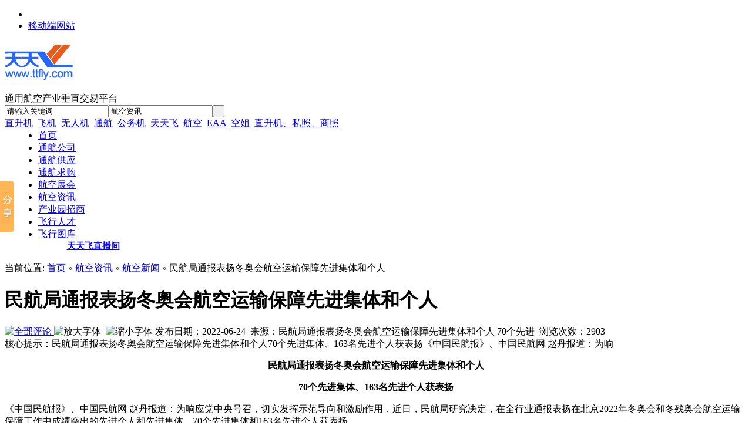

--- FILE ---
content_type: text/html;charset=UTF-8
request_url: http://cn.ttfly.com/news/show-15162.html
body_size: 8585
content:
<!DOCTYPE html PUBLIC "-//W3C//DTD XHTML 1.0 Transitional//EN" "http://www.w3.org/TR/xhtml1/DTD/xhtml1-transitional.dtd">
<html xmlns="http://www.w3.org/1999/xhtml">
<head>
<link rel="canonical" href="http://cn.ttfly.com">
<meta http-equiv="Content-Type" content="text/html;charset=UTF-8"/>
<meta http-equiv="X-UA-Compatible" content="IE=7" />
<title>民航局通报表扬冬奥会航空运输保障先进集体和个人_航空新闻_航空资讯_天天飞通航产业平台</title>
<meta name="keywords" content="民航局通报表扬冬奥会航空运输保障先进集体和个人,航空新闻"/>
<meta name="description" content="民航局通报表扬冬奥会航空运输保障先进集体和个人70个先进集体、163名先进个人获表扬《中国民航报》、中国民航网 赵丹报道：为响"/>
<meta http-equiv="mobile-agent" content="format=html5;url=http://cn.ttfly.com/mobile/21-0-15162-1.html">
<link rel="shortcut icon" type="image/x-icon" href="http://cn.ttfly.com/favicon.ico"/>
<link rel="bookmark" type="image/x-icon" href="http://cn.ttfly.com/favicon.ico"/>
<link rel="stylesheet" type="text/css" href="http://cn.ttfly.com/skin/default/style.css"/>
<link rel="stylesheet" type="text/css" href="http://cn.ttfly.com/skin/default/article.css"/><!--[if lte IE 6]>
<link rel="stylesheet" type="text/css" href="http://cn.ttfly.com/skin/default/ie6.css"/>
<![endif]-->
<script type="text/javascript">window.onerror=function(){return true;}</script><script type="text/javascript" src="http://cn.ttfly.com/lang/zh-cn/lang.js"></script>
<script type="text/javascript" src="http://cn.ttfly.com/file/script/config.js"></script>
<script type="text/javascript" src="http://cn.ttfly.com/file/script/jquery.js"></script>
<script type="text/javascript" src="http://cn.ttfly.com/file/script/common.js"></script>
<script type="text/javascript" src="http://cn.ttfly.com/file/script/page.js"></script>
<script type="text/javascript" src="http://cn.ttfly.com/file/script/jquery.lazyload.js"></script><script type="text/javascript">
GoMobile('http://cn.ttfly.com/mobile/21-0-15162-1.html');
var searchid = 21;
</script>
<!--百度统计 begin-->
<script>
var _hmt = _hmt || [];
(function() {
  var hm = document.createElement("script");
  hm.src = "//hm.baidu.com/hm.js?4ab49848f48ac12b442a8805eef324ff";
  var s = document.getElementsByTagName("script")[0]; 
  s.parentNode.insertBefore(hm, s);
})();
</script>
<!--百度统计 end-->
<!--百度分享 begin-->
    <script>
        window._bd_share_config={
            "common":{"bdSnsKey":{},"bdText":"","bdMini":"2","bdMiniList":["mshare","tsina","renren","weixin","tieba","tqq","thx","people","xinhua","isohu"],"bdPic":"","bdStyle":"0","bdSize":"16"},
            "slide":{"type":"slide","bdImg":"0","bdPos":"left","bdTop":"250"},
           /* "image":{"viewList":["qzone","tsina","tqq","renren","weixin"],"viewText":"分享到：","viewSize":"16"},*/
            "selectShare":{"bdContainerClass":null,"bdSelectMiniList":["qzone","tsina","tqq","renren","weixin"]}};
        with(document)0[(getElementsByTagName('head')[0]||body).appendChild(createElement('script')).src='http://bdimg.share.baidu.com/static/api/js/share.js?v=89860593.js?cdnversion='+~(-new Date()/36e5)];
    </script>
<!--百度分享 end-->
</head>
<body>
<div class="head" id="head">
<div class="head_m">
<div class="f_r" id="destoon_member"></div>
<div class="head_l">
<ul>
<li class="h_fav"><script type="text/javascript">addFav('收藏本页');</script></li>
<li class="h_qrcode"><a href="javascript:Dqrcode();">移动端网站</a>&nbsp;</li><!--<li><a style="color: red; padding-left: 20px; font-weight: 600;" href="http://cn.ttfly.com/news/show-12655.html"><marquee width="360" scrollmount="2">相约国庆十一长假，天天飞带你遨游航空科普馆</marquee></a></li>-->
</ul>
</div>
</div>
</div>
<div id="destoon_qrcode" style="display:none;"></div><div class="m head_s" id="destoon_space"></div>
<div class="m"><div id="search_tips" class="search_tips" style="display:none;"></div></div>
<div class="m">
<div id="search_module" class="nsearch_module" style="display:none;" onmouseout="Dh('search_module');" onmouseover="Ds('search_module');">
<a href="javascript:void(0);" onclick="setModule('4','通航公司')">通航公司</a><a href="javascript:void(0);" onclick="setModule('5','通航供应')">通航供应</a><a href="javascript:void(0);" onclick="setModule('6','通航求购')">通航求购</a><a href="javascript:void(0);" onclick="setModule('8','航空展会')">航空展会</a><a href="javascript:void(0);" onclick="setModule('21','航空资讯')">航空资讯</a><a href="javascript:void(0);" onclick="setModule('22','产业园招商')">产业园招商</a><a href="javascript:void(0);" onclick="setModule('9','飞行人才')">飞行人才</a><a href="javascript:void(0);" onclick="setModule('12','飞行图库')">飞行图库</a></div>
</div>
<div class="mn">
<div class="d_logo f_l"><h1><a href="http://cn.ttfly.com/"><img src="http://cn.ttfly.com/file/upload/201603/30/15401447432.png" alt="天天飞通航产业平台"/></a></h1></div>
<div class="tlog f_l">通用航空产业垂直交易平台</div>
<form id="destoon_search" action="http://cn.ttfly.com/news/search.php" onsubmit="return Dsearch(1);">
<input type="hidden" name="moduleid" value="21" id="destoon_moduleid"/>
<input type="hidden" name="spread" value="0" id="destoon_spread"/>
<div class="head_search" onmouseover="this.className='head_search_on';" onmouseout="this.className='head_search';">
<div>
<input name="kw" id="destoon_kw" type="text" class="search_i" value="请输入关键词" onfocus="if(this.value=='请输入关键词') this.value='';" onkeyup="STip(this.value);" autocomplete="off" x-webkit-speech speech/><input type="text" id="destoon_select" class="search_m" value="航空资讯" readonly onfocus="this.blur();" onclick="$('#search_module').fadeIn('fast');"/><input type="submit" value=" " class="search_s"/>
</div>
</div>
</form>
<div class="head_search_kw f_l">
<span id="destoon_word"><a href="http://cn.ttfly.com/news/search.php?kw=%E7%9B%B4%E5%8D%87%E6%9C%BA" class="b" rel="nofollow">直升机</a>&nbsp; <a href="http://cn.ttfly.com/news/search.php?kw=%E9%A3%9E%E6%9C%BA" class="b" rel="nofollow">飞机</a>&nbsp; <a href="http://cn.ttfly.com/news/search.php?kw=%E6%97%A0%E4%BA%BA%E6%9C%BA" class="b" rel="nofollow">无人机</a>&nbsp; <a href="http://cn.ttfly.com/news/search.php?kw=%E9%80%9A%E8%88%AA" class="b" rel="nofollow">通航</a>&nbsp; <a href="http://cn.ttfly.com/news/search.php?kw=%E5%85%AC%E5%8A%A1%E6%9C%BA" class="b" rel="nofollow">公务机</a>&nbsp; <a href="http://cn.ttfly.com/news/search.php?kw=%E5%A4%A9%E5%A4%A9%E9%A3%9E" class="b" rel="nofollow">天天飞</a>&nbsp; <a href="http://cn.ttfly.com/news/search.php?kw=%E8%88%AA%E7%A9%BA" class="b" rel="nofollow">航空</a>&nbsp; <a href="http://cn.ttfly.com/news/search.php?kw=EAA" class="b" rel="nofollow">EAA</a>&nbsp; <a href="http://cn.ttfly.com/news/search.php?kw=%E7%A9%BA%E5%A7%90" class="b" rel="nofollow">空姐</a>&nbsp; <a href="http://cn.ttfly.com/news/search.php?kw=%E7%9B%B4%E5%8D%87%E6%9C%BA%E3%80%81%E7%A7%81%E7%85%A7%E3%80%81%E5%95%86%E7%85%A7" class="b" rel="nofollow">直升机、私照、商照</a>&nbsp; </span></div>
</div>
<div class="menu" style="width:100%; float:left; padding-left: 0px; padding-right: 0px;">
<ul style="width:1190px; margin:0 auto;">
<li class="hpage" ><a href="http://cn.ttfly.com/"><span>首页</span></a></li>
<li style="width:95px " class='npage  '><a style="width: 80px" href="http://cn.ttfly.com/company/"><span>通航公司</span></a></li><li style="width:95px " class='npage  '><a style="width: 80px" href="http://cn.ttfly.com/sell/"><span>通航供应</span></a></li><li style="width:95px " class='npage  '><a style="width: 80px" href="http://cn.ttfly.com/buy/"><span>通航求购</span></a></li><li style="width:95px " class='npage  '><a style="width: 80px" href="http://cn.ttfly.com/exhibit/"><span>航空展会</span></a></li><li style="width:95px " class='npage   menuon'><a style="width: 80px" href="http://cn.ttfly.com/news/"><span>航空资讯</span></a></li><li style="width:95px " class='npage  '><a style="width: 80px" href="http://cn.ttfly.com/invest/"><span>产业园招商</span></a></li><li style="width:95px " class='npage  '><a style="width: 80px" href="http://cn.ttfly.com/job/"><span>飞行人才</span></a></li><li style="width:95px " class='npage  '><a style="width: 80px" href="http://cn.ttfly.com/photo/"><span>飞行图库</span></a></li>            <li style="width:162px; text-align:center; font-size:15px; font-weight:bold;overflow: hidden;"><a style="width: 100%;padding-left: 25px;text-align: left;" href="http://cn.ttfly.com/video">天天飞直播间</a></li></ul>
</ul>
</div>
<div class="m b10">&nbsp;</div><!-- 360分析开始  -->
<script>
(function(b,a,e,h,f,c,g,s){b[h]=b[h]||function(){(b[h].c=b[h].c||[]).push(arguments)};
b[h].s=!!c;g=a.getElementsByTagName(e)[0];s=a.createElement(e);
s.src="//s.union.360.cn/"+f+".js";s.defer=!0;s.async=!0;g.parentNode.insertBefore(s,g)
})(window,document,"script","_qha",250341,false);
</script>
<!-- 360分析结束  -->
<script type="text/javascript">var module_id= 21,item_id=15162,content_id='content',img_max_width=550;</script>
<div class="m">
<div class="m_l f_l">
<div class="left_box">
<div class="pos">当前位置: <a href="http://cn.ttfly.com/">首页</a> &raquo; <a href="http://cn.ttfly.com/news/">航空资讯</a> &raquo; <a href="http://cn.ttfly.com/news/list-4.html">航空新闻</a> &raquo; 民航局通报表扬冬奥会航空运输保障先进集体和个人</div>
<h1 class="title" id="title">民航局通报表扬冬奥会航空运输保障先进集体和个人</h1>
<div class="info"><span class="f_r">
<a href="http://cn.ttfly.com/comment/index-htm-mid-21-itemid-15162.html"  title="全部评论"><img src="http://cn.ttfly.com/skin/default/image/Comment.png" width="16" height="16" alt="全部评论" class="c_p"> </a>
<img src="http://cn.ttfly.com/skin/default/image/zoomin.gif" width="16" height="16" alt="放大字体" class="c_p" onclick="fontZoom('+', 'article');"/>&nbsp;&nbsp;<img src="http://cn.ttfly.com/skin/default/image/zoomout.gif" width="16" height="16"  alt="缩小字体" class="c_p" onclick="fontZoom('-', 'article');"/></span>
发布日期：2022-06-24&nbsp;&nbsp;来源：民航局通报表扬冬奥会航空运输保障先进集体和个人  70个先进&nbsp;&nbsp;浏览次数：<span id="hits">2903</span>
</div>
<div class="introduce">核心提示：民航局通报表扬冬奥会航空运输保障先进集体和个人70个先进集体、163名先进个人获表扬《中国民航报》、中国民航网 赵丹报道：为响</div><div id="content"><div class="content" id="article"><div>
	<div class="TRS_Editor">
		<div class="Custom_unioStyle">
			<p style="text-align:center;">
				<b>民航局通报表扬冬奥会航空运输保障先进集体和个人<br />
</b>
			</p>
			<p style="text-align:center;">
				<b>70个先进集体、163名先进个人获表扬</b>
			</p>
			<p>
				《中国民航报》、中国民航网 赵丹报道：为响应党中央号召，切实发挥示范导向和激励作用，近日，民航局研究决定，在全行业通报表扬在北京2022年冬奥会和冬残奥会航空运输保障工作中成绩突出的先进个人和先进集体。70个先进集体和163名先进个人获表扬。
			</p>
			<p>
				通报指出，北京2022年冬奥会和冬残奥会是在我国全面建成小康社会、实现第一个百年奋斗目标、向第二个百年奋斗目标迈进的关键时期举办的重大标志性活动，具有里程碑意义。在民航局党组的领导下，民航系统各单位始终牢记“国之大者”，以高度的政治责任感、使命感，一流专业的保障能力，严谨务实的工作作风，高质量地完成了冬奥航空运输保障任务，为我国成功举办一届简约、安全、精彩的奥运盛会发挥了关键作用，作出了突出贡献，各项工作得到了党中央、国务院以及北京冬奥组委等有关单位的充分肯定。
			</p>
			<p>
				在保障过程中，各单位发挥连续作战精神，主动作为、勇担重任，坚决守住了运行安全和疫情防控两条底线，共保障涉奥旅客42363人次、行李113409件次。围绕涉奥航班备降、取消和长时间延误等风险，建立了高效的指挥保障、协同运行、应急处置机制，形成了有效的制度成果，积累了有益的保障经验。同时，打造了抵离信息系统、值机柜台前移、行李全流程跟踪、无障碍环境提升项目等一批优质冬奥遗产。民航以专业保障、安全运行和优质服务生动而深刻地诠释了胸怀大局、自信开放、迎难而上、追求卓越、共创未来的北京冬奥精神，为促进行业发展树立了坚定信心。
			</p>
			<p>
				通报还指出，下一步，民航各单位和广大干部职工，要以先进典型为榜样，大力弘扬和践行当代民航精神和北京冬奥精神，进一步凝聚促进行业持续健康发展的磅礴力量，扎实推进民航“十四五”发展规划，以实际行动迎接党的二十大胜利召开，为加快推进多领域民航强国建设而不懈奋斗。
			</p>
		</div>
	</div>
</div></div>
</div>
<div class="b10 c_b">&nbsp;</div>

          
                <span style="color:#717070;font-family:&quot;">【免责声明：本网站所载内容为本网站原创或网络转载，转载内容版权归原作者所有。所有转载文章已注明出处，如涉及作品版权问题，请联系我们删除！转载内容为作者个人观点，并不代表本网站赞同其观点和对其真实性负责。本网站拥有对此声明的最终解释权。】</span>
                        
<div class="np">
<ul>
<li><strong>下一篇：</strong><a href="http://cn.ttfly.com/news/show-15163.html" title="美国制定2027年国际游客9000万人次目标">美国制定2027年国际游客9000万人次目标</a>
</li>
<li><strong>上一篇：</strong><a href="http://cn.ttfly.com/news/show-15161.html" title="全国政协十三届常委会第二十二次会议闭幕 汪洋主持并讲话">全国政协十三届常委会第二十二次会议闭幕 汪洋主持并讲话</a>
</li>
</ul>
</div>
<div class="b10">&nbsp;</div>
        <div><img style="width: 868px" src="http://cn.ttfly.com/skin/default/image/new.png"></div>
<!-- <center>
[ <a rel="nofollow" href="http://cn.ttfly.com/news/search.php">航空资讯搜索</a> ]&nbsp;
[ <a rel="nofollow" href="javascript:SendFav();">加入收藏</a> ]&nbsp;
[ <a rel="nofollow" href="javascript:SendPage();">告诉好友</a> ]&nbsp;
[ <a rel="nofollow" href="javascript:Print();">打印本文</a> ]&nbsp;
[ <a rel="nofollow" href="javascript:window.close()">关闭窗口</a> ]
</center>
<br/>   -->
<div class="b10">&nbsp;</div>
<div class="left_head">
        </div>
<div class="related"><table width="100%">
<tr><td width="50%"><a href="http://cn.ttfly.com/news/show-16933.html" title="榜样力量丨新海航乌鲁木齐航空维修工程部窦能亮荣获新海航航空集团“维修技术标兵”荣誉称号">&#8226; 榜样力量丨新海航乌鲁木齐航空维修工程部窦能亮</a></td>
<td width="50%"><a href="http://cn.ttfly.com/news/show-16932.html" title="民航局召开雷雨季节运行保障总结暨冬季运行保障部署会">&#8226; 民航局召开雷雨季节运行保障总结暨冬季运行保障</a></td>
</tr><tr><td width="50%"><a href="http://cn.ttfly.com/news/show-16931.html" title="三亚凤凰机场三期改扩建项目T3航站楼通过竣工验收">&#8226; 三亚凤凰机场三期改扩建项目T3航站楼通过竣工验</a></td>
<td width="50%"><a href="http://cn.ttfly.com/news/show-16930.html" title="捷蓝航空一航班紧急降落 多名乘客受伤">&#8226; 捷蓝航空一航班紧急降落 多名乘客受伤</a></td>
</tr><tr><td width="50%"><a href="http://cn.ttfly.com/news/show-16929.html" title="新增航点加密航班 天骄航空焕新起航">&#8226; 新增航点加密航班 天骄航空焕新起航</a></td>
<td width="50%"><a href="http://cn.ttfly.com/news/show-16928.html" title="空客25年第三季度营收超预期">&#8226; 空客25年第三季度营收超预期</a></td>
</tr><tr><td width="50%"><a href="http://cn.ttfly.com/news/show-16927.html" title="俄罗斯将在印度制造民用客机">&#8226; 俄罗斯将在印度制造民用客机</a></td>
<td width="50%"><a href="http://cn.ttfly.com/news/show-16926.html" title="英国东方航空正式停止运营">&#8226; 英国东方航空正式停止运营</a></td>
</tr><tr><td width="50%"><a href="http://cn.ttfly.com/news/show-16925.html" title="通达亚欧22城！三亚机场冬春航季本周日开启">&#8226; 通达亚欧22城！三亚机场冬春航季本周日开启</a></td>
<td width="50%"><a href="http://cn.ttfly.com/news/show-16924.html" title="中国东航2025年冬春航季：冰雪航线、空中快线齐上新，全球最长航线开航在即">&#8226; 中国东航2025年冬春航季：冰雪航线、空中快线齐</a></td>
</tr></table>
</div>
<div id="comment_div" style="display:;">
<div class="left_head"><span class="f_r"><a rel="nofollow" href="http://cn.ttfly.com/comment/index-htm-mid-21-itemid-15162.html">共<span id="comment_count">0</span>条 [查看全部]</a>&nbsp;&nbsp;</span>相关评论</div>
<div class="c_b" id="comment_main"><div></div></div>
</div>
<script type="text/javascript" src="http://cn.ttfly.com/file/script/comment.js"></script>
<br/>
</div>
</div>
<div class="m_n f_l">&nbsp;</div>
<div class="m_r f_l">
<div class="box_head"><div><strong>推荐图文</strong></div></div>
<div class="box_body thumb"><table width="100%">
<tr align="center"><td width="50%" valign="top"><a href="http://cn.ttfly.com/news/show-16882.html"><img src="http://cn.ttfly.com/file/upload/202509/26/135119721.jpg" width="120" height="90" alt="春秋航空多条航线助力旅客“双节”出行"/></a>
<ul><li><a href="http://cn.ttfly.com/news/show-16882.html" title="春秋航空多条航线助力旅客“双节”出行">春秋航空多条航线助力</a></li></ul></td>
<td width="50%" valign="top"><a href="http://cn.ttfly.com/news/show-16857.html"><img src="http://cn.ttfly.com/file/upload/202509/15/080853361.jpg" width="120" height="90" alt="时隔60年 巴基斯坦首都与伊朗首都恢复直航"/></a>
<ul><li><a href="http://cn.ttfly.com/news/show-16857.html" title="时隔60年 巴基斯坦首都与伊朗首都恢复直航">时隔60年 巴基斯坦首</a></li></ul></td>
</tr><tr align="center"><td width="50%" valign="top"><a href="http://cn.ttfly.com/news/show-16848.html"><img src="http://cn.ttfly.com/file/upload/202509/11/105842261.jpg" width="120" height="90" alt="波音2025年迄今交付的飞机数量已超过2024年全年"/></a>
<ul><li><a href="http://cn.ttfly.com/news/show-16848.html" title="波音2025年迄今交付的飞机数量已超过2024年全年">波音2025年迄今交付的</a></li></ul></td>
<td width="50%" valign="top"><a href="http://cn.ttfly.com/news/show-16832.html"><img src="http://cn.ttfly.com/file/upload/202509/05/093849631.png" width="120" height="90" alt="东航《每一个世界都精彩》温暖上线，探索属于你的精彩"/></a>
<ul><li><a href="http://cn.ttfly.com/news/show-16832.html" title="东航《每一个世界都精彩》温暖上线，探索属于你的精彩">东航《每一个世界都精</a></li></ul></td>
</tr></table>
</div>
<div class="b10"> </div>
<div class="box_head"><div><strong>推荐航空资讯</strong></div></div>
<div class="box_body li_dot"><ul>
<li><a href="http://cn.ttfly.com/news/show-16933.html" title="榜样力量丨新海航乌鲁木齐航空维修工程部窦能亮荣获新海航航空集团“维修技术标兵”荣誉称号">榜样力量丨新海航乌鲁木齐航空维修工程部窦能亮荣获新海航航空集团“维修技术标兵”荣誉称号</a></li>
<li><a href="http://cn.ttfly.com/news/show-16925.html" title="通达亚欧22城！三亚机场冬春航季本周日开启">通达亚欧22城！三亚机场冬春航季本周日开启</a></li>
<li><a href="http://cn.ttfly.com/news/show-16924.html" title="中国东航2025年冬春航季：冰雪航线、空中快线齐上新，全球最长航线开航在即">中国东航2025年冬春航季：冰雪航线、空中快线齐上新，全球最长航线开航在即</a></li>
<li><a href="http://cn.ttfly.com/news/show-16892.html" title="2026中国(深圳)国际航空航天装备及新材料、新技术展览会">2026中国(深圳)国际航空航天装备及新材料、新技术展览会</a></li>
<li><a href="http://cn.ttfly.com/news/show-16888.html" title="空中客车任命王璀担任全球高级副总裁及空客中国民用飞机商务负责人">空中客车任命王璀担任全球高级副总裁及空客中国民用飞机商务负责人</a></li>
<li><a href="http://cn.ttfly.com/news/show-16886.html" title="【暑运答卷】西南空管局技保中心通信监视室从“先手棋”到“应急抢”  圆满完成暑运保障任务">【暑运答卷】西南空管局技保中心通信监视室从“先手棋”到“应急抢”  圆满完成暑运保障任务</a></li>
<li><a href="http://cn.ttfly.com/news/show-16885.html" title="2026西部低空经济暨无人机产业链展览会_成都站">2026西部低空经济暨无人机产业链展览会_成都站</a></li>
<li><a href="http://cn.ttfly.com/news/show-16883.html" title="9月26日四川航空成都=巴厘岛航线正式开通">9月26日四川航空成都=巴厘岛航线正式开通</a></li>
<li><a href="http://cn.ttfly.com/news/show-16881.html" title="旅客索要牛奶 竟被空乘斥责？">旅客索要牛奶 竟被空乘斥责？</a></li>
<li><a href="http://cn.ttfly.com/news/show-16866.html" title="上海波音与维珍大西洋航空签署787梦想飞机机队重检维修服务协议">上海波音与维珍大西洋航空签署787梦想飞机机队重检维修服务协议</a></li>
</ul>
</div>
<div class="b10"> </div>
<div class="box_head"><div><strong>点击排行</strong></div></div>
<div class="box_body">
<div class="rank_list"><ul>
</ul>
</div>
</div>
</div>
</div>
<!--百度一键分享-->
<!--<script>window._bd_share_config={"common":{"bdSnsKey":{},"bdText":"","bdMini":"2","bdMiniList":false,"bdPic":"","bdStyle":"0","bdSize":"16"},"slide":{"type":"slide","bdImg":"6","bdPos":"left","bdTop":"250"},"image":{"viewList":["qzone","tsina","tqq","renren","weixin"],"viewText":"分享到：","viewSize":"16"},"selectShare":{"bdContainerClass":null,"bdSelectMiniList":["qzone","tsina","tqq","renren","weixin"]}};with(document)0[(getElementsByTagName('head')[0]||body).appendChild(createElement('script')).src='http://bdimg.share.baidu.com/static/api/js/share.js?v=89860593.js?cdnversion='+~(-new Date()/36e5)];</script>-->
<div class="m">
<div class="b10">&nbsp;</div>
<div class="foot_page">
<a rel="nofollow" href="http://cn.ttfly.com/">网站首页</a>
| <a rel="nofollow" href="http://cn.ttfly.com/about/index.html">关于天天飞</a>
| <a rel="nofollow"  href="http://cn.ttfly.com/about/contact.html">联系我们</a>
| <a rel="nofollow"  href="http://cn.ttfly.com/about/knowledge.html">知识产权</a>
| <a rel="nofollow"  href="http://cn.ttfly.com/about/explain.html">著作权与商标说明</a>
| <a rel="nofollow"  href="http://cn.ttfly.com/about/statement.html">法律声明</a>
| <a rel="nofollow"  href="http://cn.ttfly.com/about/service.html">服务条款</a>
| <a rel="nofollow"  href="http://cn.ttfly.com/about/copyright.html">隐私声明</a>
| <a  href="http://cn.ttfly.com/sitemap/">网站地图</a>
| <a rel="nofollow"  href="http://cn.ttfly.com/spread/">排名推广</a>
 | <a rel="nofollow" href="http://cn.ttfly.com/ad/">广告服务</a> | <a rel="nofollow" href="http://cn.ttfly.com/guestbook/">网站留言</a> | <a href="http://www.miitbeian.gov.cn/publish/query/indexFirst.action" alt="网站备案" target="_blank" rel="nofollow">粤ICP备16061799号</a></div>
</div>
<div class="m">
<div class="foot">
<!-- <div id="copyright">©2010-2018 <a href="http://cn.ttfly.com">天天飞</a> B2B SYSTEM All Rights Reserved(备案号:粤ICP备10019459号-4)</div> -->
<!--<div class="">网站主关键词:<a href="http://cn.ttfly.com/sell/list-htm-catid-8.html"><b>无人机</b></a> <a href="http://cn.ttfly.com/sell/list-htm-catid-9.html"><b>飞机员培训</b></a></div>-->
</div>
</div>
<div class="back2top"><a href="javascript:void(0);" title="返回顶部">&nbsp;</a></div>
<script type="text/javascript">
$(function(){$("img").lazyload();});</script>
<!-- 站长工具 -->
<script>
(function(){
    var bp = document.createElement('script');
    var curProtocol = window.location.protocol.split(':')[0];
    if (curProtocol === 'https') {
        bp.src = 'https://zz.bdstatic.com/linksubmit/push.js';
    }
    else {
        bp.src = 'http://push.zhanzhang.baidu.com/push.js';
    }
    var s = document.getElementsByTagName("script")[0];
    s.parentNode.insertBefore(bp, s);
})();
</script>
<!-- //站长工具 -->
<!-- 360分析开始  -->
<script>
(function(b,a,e,h,f,c,g,s){b[h]=b[h]||function(){(b[h].c=b[h].c||[]).push(arguments)};
b[h].s=!!c;g=a.getElementsByTagName(e)[0];s=a.createElement(e);
s.src="//s.union.360.cn/"+f+".js";s.defer=!0;s.async=!0;g.parentNode.insertBefore(s,g)
})(window,document,"script","_qha",250341,false);
</script>
<!-- 360分析结束  -->
</body>
</html><!--
<script>
$(function(){
var p = $('p')
console.log(p.length)
p.each(function(i){
console.log($(this).children().children())
$(this).children().find('img').parent().unwrap().wrap('<div align="center"/>')
})
})
</script>-->
